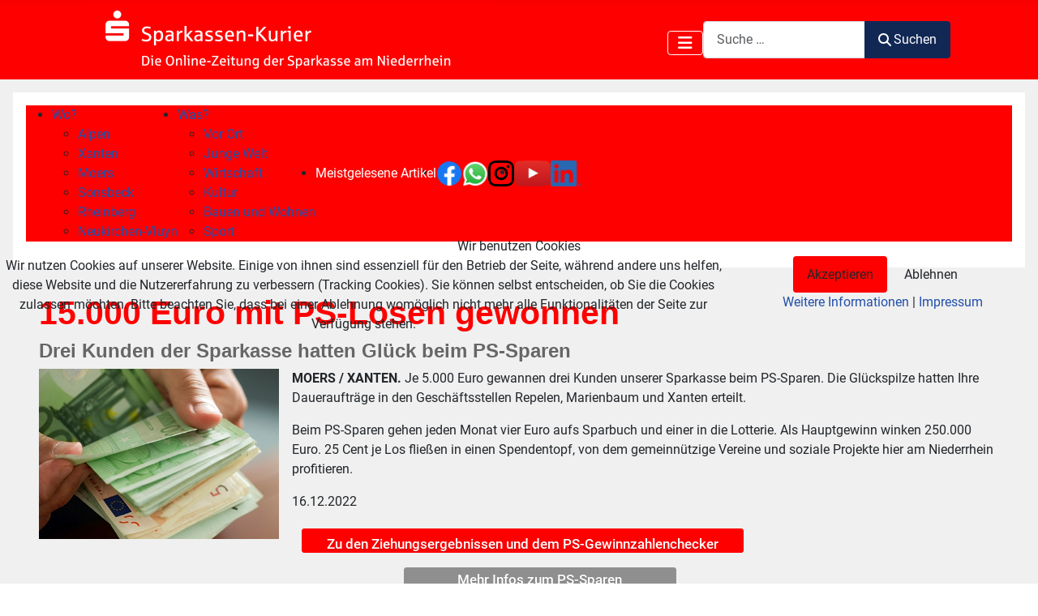

--- FILE ---
content_type: text/html; charset=utf-8
request_url: https://www.sparkasseamniederrhein.de/archiv/2022/dezember/15-000-euro-mit-ps-losen-gewonnen
body_size: 39487
content:
<!DOCTYPE html>
<html lang="de-de" dir="ltr">


<head>
<script type="text/javascript">  (function(){    function blockCookies(disableCookies, disableLocal, disableSession){    if(disableCookies == 1){    if(!document.__defineGetter__){    Object.defineProperty(document, 'cookie',{    get: function(){ return ''; },    set: function(){ return true;}    });    }else{    var oldSetter = document.__lookupSetter__('cookie');    if(oldSetter) {    Object.defineProperty(document, 'cookie', {    get: function(){ return ''; },    set: function(v){    if(v.match(/reDimCookieHint\=/) || v.match(/1aeec8a7025fe3b4e90add23fbf7c74b\=/)) {    oldSetter.call(document, v);    }    return true;    }    });    }    }    var cookies = document.cookie.split(';');    for (var i = 0; i < cookies.length; i++) {    var cookie = cookies[i];    var pos = cookie.indexOf('=');    var name = '';    if(pos > -1){    name = cookie.substr(0, pos);    }else{    name = cookie;    }    if(name.match(/reDimCookieHint/)) {    document.cookie = name + '=; expires=Thu, 01 Jan 1970 00:00:00 GMT';    }    }    }    if(disableLocal == 1){    window.localStorage.clear();    window.localStorage.__proto__ = Object.create(window.Storage.prototype);    window.localStorage.__proto__.setItem = function(){ return undefined; };    }    if(disableSession == 1){    window.sessionStorage.clear();    window.sessionStorage.__proto__ = Object.create(window.Storage.prototype);    window.sessionStorage.__proto__.setItem = function(){ return undefined; };    }    }    blockCookies(1,1,1);    }());    </script>


    <meta charset="utf-8">
	<meta name="og:title" content="15.000 Euro mit PS-Losen gewonnen">
	<meta name="og:type" content="article">
	<meta name="og:image" content="https://www.sparkasseamniederrhein.de/images/Kurier_2020/PS-Geldscheine-0120-Oben.jpg">
	<meta name="og:url" content="https://www.sparkasseamniederrhein.de/archiv/2022/dezember/15-000-euro-mit-ps-losen-gewonnen">
	<meta name="og:site_name" content="Sparkassen Kurier - Sparkasse am Niederrhein">
	<meta name="author" content="Martina Kubica">
	<meta name="viewport" content="width=device-width, initial-scale=1">
	<meta name="generator" content="MYOB">
	<title>Sparkassen Kurier - Sparkasse am Niederrhein – 15.000 Euro mit PS-Losen gewonnen</title>
	<link href="/media/templates/site/cassiopeia/images/joomla-favicon.svg" rel="icon" type="image/svg+xml">
	<link href="/media/templates/site/cassiopeia/images/favicon.ico" rel="alternate icon" type="image/vnd.microsoft.icon">
	<link href="/media/templates/site/cassiopeia/images/joomla-favicon-pinned.svg" rel="mask-icon" color="#000">
	<link href="https://www.sparkasseamniederrhein.de/suche?format=opensearch" rel="search" title="OpenSearch Sparkassen Kurier - Sparkasse am Niederrhein" type="application/opensearchdescription+xml">

    <link href="/media/system/css/joomla-fontawesome.min.css?44246c" rel="lazy-stylesheet" nonce="MDk4NWQ4ZTYzYmM4N2NjNzZjMTQ3MDgxODgwYTI0ZTM1MDNhZTkxYWE1MzcwYzc3NjcxNTRhNDk1MWZkZDY5MjNjNWJkNjY5ZmNkOGRhZTc1MmJkMzg2OTVmNDBhODM5YjdjZDhhYWM4NDEwNTZjNjI4NWI1ZjM1NDE0NmY4YmQ="><noscript><link href="/media/system/css/joomla-fontawesome.min.css?44246c" rel="stylesheet"></noscript>
	<link href="/media/templates/site/cassiopeia/css/global/fonts-local_roboto.min.css?44246c" rel="lazy-stylesheet" nonce="MDk4NWQ4ZTYzYmM4N2NjNzZjMTQ3MDgxODgwYTI0ZTM1MDNhZTkxYWE1MzcwYzc3NjcxNTRhNDk1MWZkZDY5MjNjNWJkNjY5ZmNkOGRhZTc1MmJkMzg2OTVmNDBhODM5YjdjZDhhYWM4NDEwNTZjNjI4NWI1ZjM1NDE0NmY4YmQ="><noscript><link href="/media/templates/site/cassiopeia/css/global/fonts-local_roboto.min.css?44246c" rel="stylesheet"></noscript>
	<link href="/media/templates/site/cassiopeia/css/template.min.css?44246c" rel="stylesheet" nonce="MDk4NWQ4ZTYzYmM4N2NjNzZjMTQ3MDgxODgwYTI0ZTM1MDNhZTkxYWE1MzcwYzc3NjcxNTRhNDk1MWZkZDY5MjNjNWJkNjY5ZmNkOGRhZTc1MmJkMzg2OTVmNDBhODM5YjdjZDhhYWM4NDEwNTZjNjI4NWI1ZjM1NDE0NmY4YmQ=">
	<link href="/media/templates/site/cassiopeia/css/global/colors_standard.min.css?44246c" rel="stylesheet" nonce="MDk4NWQ4ZTYzYmM4N2NjNzZjMTQ3MDgxODgwYTI0ZTM1MDNhZTkxYWE1MzcwYzc3NjcxNTRhNDk1MWZkZDY5MjNjNWJkNjY5ZmNkOGRhZTc1MmJkMzg2OTVmNDBhODM5YjdjZDhhYWM4NDEwNTZjNjI4NWI1ZjM1NDE0NmY4YmQ=">
	<link href="/media/vendor/awesomplete/css/awesomplete.css?1.1.7" rel="stylesheet" nonce="MDk4NWQ4ZTYzYmM4N2NjNzZjMTQ3MDgxODgwYTI0ZTM1MDNhZTkxYWE1MzcwYzc3NjcxNTRhNDk1MWZkZDY5MjNjNWJkNjY5ZmNkOGRhZTc1MmJkMzg2OTVmNDBhODM5YjdjZDhhYWM4NDEwNTZjNjI4NWI1ZjM1NDE0NmY4YmQ=">
	<link href="/media/templates/site/cassiopeia/css/vendor/joomla-custom-elements/joomla-alert.min.css?0.4.1" rel="stylesheet" nonce="MDk4NWQ4ZTYzYmM4N2NjNzZjMTQ3MDgxODgwYTI0ZTM1MDNhZTkxYWE1MzcwYzc3NjcxNTRhNDk1MWZkZDY5MjNjNWJkNjY5ZmNkOGRhZTc1MmJkMzg2OTVmNDBhODM5YjdjZDhhYWM4NDEwNTZjNjI4NWI1ZjM1NDE0NmY4YmQ=">
	<link href="/plugins/system/cookiehint/css/redimstyle.css?44246c" rel="stylesheet" nonce="MDk4NWQ4ZTYzYmM4N2NjNzZjMTQ3MDgxODgwYTI0ZTM1MDNhZTkxYWE1MzcwYzc3NjcxNTRhNDk1MWZkZDY5MjNjNWJkNjY5ZmNkOGRhZTc1MmJkMzg2OTVmNDBhODM5YjdjZDhhYWM4NDEwNTZjNjI4NWI1ZjM1NDE0NmY4YmQ=">
	<link href="/media/templates/site/cassiopeia/css/user.css?44246c" rel="stylesheet" nonce="MDk4NWQ4ZTYzYmM4N2NjNzZjMTQ3MDgxODgwYTI0ZTM1MDNhZTkxYWE1MzcwYzc3NjcxNTRhNDk1MWZkZDY5MjNjNWJkNjY5ZmNkOGRhZTc1MmJkMzg2OTVmNDBhODM5YjdjZDhhYWM4NDEwNTZjNjI4NWI1ZjM1NDE0NmY4YmQ=">
	<link href="/modules/mod_maximenuck/themes/custom/css/maximenuck_maximenuck124.css" rel="stylesheet" nonce="MDk4NWQ4ZTYzYmM4N2NjNzZjMTQ3MDgxODgwYTI0ZTM1MDNhZTkxYWE1MzcwYzc3NjcxNTRhNDk1MWZkZDY5MjNjNWJkNjY5ZmNkOGRhZTc1MmJkMzg2OTVmNDBhODM5YjdjZDhhYWM4NDEwNTZjNjI4NWI1ZjM1NDE0NmY4YmQ=">
	<link href="/modules/mod_maximenuck/themes/custom/css/maximenuck_pc-filter-bar.css" rel="stylesheet" nonce="MDk4NWQ4ZTYzYmM4N2NjNzZjMTQ3MDgxODgwYTI0ZTM1MDNhZTkxYWE1MzcwYzc3NjcxNTRhNDk1MWZkZDY5MjNjNWJkNjY5ZmNkOGRhZTc1MmJkMzg2OTVmNDBhODM5YjdjZDhhYWM4NDEwNTZjNjI4NWI1ZjM1NDE0NmY4YmQ=">
	<link href="/modules/mod_maximenuck/themes/custom/css/maximenuck_mobile-filter-bar.css" rel="stylesheet" nonce="MDk4NWQ4ZTYzYmM4N2NjNzZjMTQ3MDgxODgwYTI0ZTM1MDNhZTkxYWE1MzcwYzc3NjcxNTRhNDk1MWZkZDY5MjNjNWJkNjY5ZmNkOGRhZTc1MmJkMzg2OTVmNDBhODM5YjdjZDhhYWM4NDEwNTZjNjI4NWI1ZjM1NDE0NmY4YmQ=">
	<style nonce="MDk4NWQ4ZTYzYmM4N2NjNzZjMTQ3MDgxODgwYTI0ZTM1MDNhZTkxYWE1MzcwYzc3NjcxNTRhNDk1MWZkZDY5MjNjNWJkNjY5ZmNkOGRhZTc1MmJkMzg2OTVmNDBhODM5YjdjZDhhYWM4NDEwNTZjNjI4NWI1ZjM1NDE0NmY4YmQ=">:root {
		--hue: 214;
		--template-bg-light: #f0f4fb;
		--template-text-dark: #495057;
		--template-text-light: #ffffff;
		--template-link-color: var(--link-color);
		--template-special-color: #001B4C;
		
	}</style>
	<style nonce="MDk4NWQ4ZTYzYmM4N2NjNzZjMTQ3MDgxODgwYTI0ZTM1MDNhZTkxYWE1MzcwYzc3NjcxNTRhNDk1MWZkZDY5MjNjNWJkNjY5ZmNkOGRhZTc1MmJkMzg2OTVmNDBhODM5YjdjZDhhYWM4NDEwNTZjNjI4NWI1ZjM1NDE0NmY4YmQ=">#redim-cookiehint-modal {position: fixed; top: 0; bottom: 0; left: 0; right: 0; z-index: 99998; display: flex; justify-content : center; align-items : center;}</style>

    <script src="/media/vendor/metismenujs/js/metismenujs.min.js?1.4.0" defer nonce="MDk4NWQ4ZTYzYmM4N2NjNzZjMTQ3MDgxODgwYTI0ZTM1MDNhZTkxYWE1MzcwYzc3NjcxNTRhNDk1MWZkZDY5MjNjNWJkNjY5ZmNkOGRhZTc1MmJkMzg2OTVmNDBhODM5YjdjZDhhYWM4NDEwNTZjNjI4NWI1ZjM1NDE0NmY4YmQ="></script>
	<script src="/media/templates/site/cassiopeia/js/mod_menu/menu-metismenu.min.js?44246c" defer nonce="MDk4NWQ4ZTYzYmM4N2NjNzZjMTQ3MDgxODgwYTI0ZTM1MDNhZTkxYWE1MzcwYzc3NjcxNTRhNDk1MWZkZDY5MjNjNWJkNjY5ZmNkOGRhZTc1MmJkMzg2OTVmNDBhODM5YjdjZDhhYWM4NDEwNTZjNjI4NWI1ZjM1NDE0NmY4YmQ="></script>
	<script type="application/json" class="joomla-script-options new" nonce="MDk4NWQ4ZTYzYmM4N2NjNzZjMTQ3MDgxODgwYTI0ZTM1MDNhZTkxYWE1MzcwYzc3NjcxNTRhNDk1MWZkZDY5MjNjNWJkNjY5ZmNkOGRhZTc1MmJkMzg2OTVmNDBhODM5YjdjZDhhYWM4NDEwNTZjNjI4NWI1ZjM1NDE0NmY4YmQ=">{"joomla.jtext":{"MOD_FINDER_SEARCH_VALUE":"Suche &hellip;","COM_FINDER_SEARCH_FORM_LIST_LABEL":"Search Results","JLIB_JS_AJAX_ERROR_OTHER":"Beim Abrufen von JSON-Daten wurde ein HTTP-Statuscode %s zurückgegeben.","JLIB_JS_AJAX_ERROR_PARSE":"Ein Parsing-Fehler trat bei der Verarbeitung der folgenden JSON-Daten auf:<br \/><code style='color:inherit;white-space:pre-wrap;padding:0;margin:0;border:0;background:inherit;'>%s<\/code>","ERROR":"Fehler","MESSAGE":"Nachricht","NOTICE":"Hinweis","WARNING":"Warnung","JCLOSE":"Schließen","JOK":"OK","JOPEN":"Öffnen"},"finder-search":{"url":"\/component\/finder\/?task=suggestions.suggest&format=json&tmpl=component&Itemid=104"},"system.paths":{"root":"","rootFull":"https:\/\/www.sparkasseamniederrhein.de\/","base":"","baseFull":"https:\/\/www.sparkasseamniederrhein.de\/"},"csrf.token":"2d489db56585f97a74a9df3779cfb60b"}</script>
	<script src="/media/system/js/core.min.js?a3d8f8" nonce="MDk4NWQ4ZTYzYmM4N2NjNzZjMTQ3MDgxODgwYTI0ZTM1MDNhZTkxYWE1MzcwYzc3NjcxNTRhNDk1MWZkZDY5MjNjNWJkNjY5ZmNkOGRhZTc1MmJkMzg2OTVmNDBhODM5YjdjZDhhYWM4NDEwNTZjNjI4NWI1ZjM1NDE0NmY4YmQ="></script>
	<script src="/media/templates/site/cassiopeia/js/template.min.js?44246c" type="module" nonce="MDk4NWQ4ZTYzYmM4N2NjNzZjMTQ3MDgxODgwYTI0ZTM1MDNhZTkxYWE1MzcwYzc3NjcxNTRhNDk1MWZkZDY5MjNjNWJkNjY5ZmNkOGRhZTc1MmJkMzg2OTVmNDBhODM5YjdjZDhhYWM4NDEwNTZjNjI4NWI1ZjM1NDE0NmY4YmQ="></script>
	<script src="/media/vendor/bootstrap/js/collapse.min.js?5.3.8" type="module" nonce="MDk4NWQ4ZTYzYmM4N2NjNzZjMTQ3MDgxODgwYTI0ZTM1MDNhZTkxYWE1MzcwYzc3NjcxNTRhNDk1MWZkZDY5MjNjNWJkNjY5ZmNkOGRhZTc1MmJkMzg2OTVmNDBhODM5YjdjZDhhYWM4NDEwNTZjNjI4NWI1ZjM1NDE0NmY4YmQ="></script>
	<script src="/media/vendor/awesomplete/js/awesomplete.min.js?1.1.7" defer nonce="MDk4NWQ4ZTYzYmM4N2NjNzZjMTQ3MDgxODgwYTI0ZTM1MDNhZTkxYWE1MzcwYzc3NjcxNTRhNDk1MWZkZDY5MjNjNWJkNjY5ZmNkOGRhZTc1MmJkMzg2OTVmNDBhODM5YjdjZDhhYWM4NDEwNTZjNjI4NWI1ZjM1NDE0NmY4YmQ="></script>
	<script src="/media/com_finder/js/finder.min.js?755761" type="module" nonce="MDk4NWQ4ZTYzYmM4N2NjNzZjMTQ3MDgxODgwYTI0ZTM1MDNhZTkxYWE1MzcwYzc3NjcxNTRhNDk1MWZkZDY5MjNjNWJkNjY5ZmNkOGRhZTc1MmJkMzg2OTVmNDBhODM5YjdjZDhhYWM4NDEwNTZjNjI4NWI1ZjM1NDE0NmY4YmQ="></script>
	<script src="/media/vendor/jquery/js/jquery.min.js?3.7.1" nonce="MDk4NWQ4ZTYzYmM4N2NjNzZjMTQ3MDgxODgwYTI0ZTM1MDNhZTkxYWE1MzcwYzc3NjcxNTRhNDk1MWZkZDY5MjNjNWJkNjY5ZmNkOGRhZTc1MmJkMzg2OTVmNDBhODM5YjdjZDhhYWM4NDEwNTZjNjI4NWI1ZjM1NDE0NmY4YmQ="></script>
	<script src="/media/legacy/js/jquery-noconflict.min.js?504da4" nonce="MDk4NWQ4ZTYzYmM4N2NjNzZjMTQ3MDgxODgwYTI0ZTM1MDNhZTkxYWE1MzcwYzc3NjcxNTRhNDk1MWZkZDY5MjNjNWJkNjY5ZmNkOGRhZTc1MmJkMzg2OTVmNDBhODM5YjdjZDhhYWM4NDEwNTZjNjI4NWI1ZjM1NDE0NmY4YmQ="></script>
	<script src="/media/system/js/messages.min.js?9a4811" type="module" nonce="MDk4NWQ4ZTYzYmM4N2NjNzZjMTQ3MDgxODgwYTI0ZTM1MDNhZTkxYWE1MzcwYzc3NjcxNTRhNDk1MWZkZDY5MjNjNWJkNjY5ZmNkOGRhZTc1MmJkMzg2OTVmNDBhODM5YjdjZDhhYWM4NDEwNTZjNjI4NWI1ZjM1NDE0NmY4YmQ="></script>
	<script src="/modules/mod_maximenuck/assets/maximenuck.min.js?ver=10.1.11" nonce="MDk4NWQ4ZTYzYmM4N2NjNzZjMTQ3MDgxODgwYTI0ZTM1MDNhZTkxYWE1MzcwYzc3NjcxNTRhNDk1MWZkZDY5MjNjNWJkNjY5ZmNkOGRhZTc1MmJkMzg2OTVmNDBhODM5YjdjZDhhYWM4NDEwNTZjNjI4NWI1ZjM1NDE0NmY4YmQ="></script>
	<script type="application/ld+json" nonce="MDk4NWQ4ZTYzYmM4N2NjNzZjMTQ3MDgxODgwYTI0ZTM1MDNhZTkxYWE1MzcwYzc3NjcxNTRhNDk1MWZkZDY5MjNjNWJkNjY5ZmNkOGRhZTc1MmJkMzg2OTVmNDBhODM5YjdjZDhhYWM4NDEwNTZjNjI4NWI1ZjM1NDE0NmY4YmQ=">{"@context":"https://schema.org","@graph":[{"@type":"Organization","@id":"https://www.sparkasseamniederrhein.de/#/schema/Organization/base","name":"Sparkassen Kurier - Sparkasse am Niederrhein","url":"https://www.sparkasseamniederrhein.de/"},{"@type":"WebSite","@id":"https://www.sparkasseamniederrhein.de/#/schema/WebSite/base","url":"https://www.sparkasseamniederrhein.de/","name":"Sparkassen Kurier - Sparkasse am Niederrhein","publisher":{"@id":"https://www.sparkasseamniederrhein.de/#/schema/Organization/base"},"potentialAction":{"@type":"SearchAction","target":"https://www.sparkasseamniederrhein.de/suche?q={search_term_string}","query-input":"required name=search_term_string"}},{"@type":"WebPage","@id":"https://www.sparkasseamniederrhein.de/#/schema/WebPage/base","url":"https://www.sparkasseamniederrhein.de/archiv/2022/dezember/15-000-euro-mit-ps-losen-gewonnen","name":"Sparkassen Kurier - Sparkasse am Niederrhein – 15.000 Euro mit PS-Losen gewonnen","isPartOf":{"@id":"https://www.sparkasseamniederrhein.de/#/schema/WebSite/base"},"about":{"@id":"https://www.sparkasseamniederrhein.de/#/schema/Organization/base"},"inLanguage":"de-DE"},{"@type":"Article","@id":"https://www.sparkasseamniederrhein.de/#/schema/com_content/article/7820","name":"15.000 Euro mit PS-Losen gewonnen","headline":"15.000 Euro mit PS-Losen gewonnen","inLanguage":"de-DE","isPartOf":{"@id":"https://www.sparkasseamniederrhein.de/#/schema/WebPage/base"}}]}</script>
	<script nonce="MDk4NWQ4ZTYzYmM4N2NjNzZjMTQ3MDgxODgwYTI0ZTM1MDNhZTkxYWE1MzcwYzc3NjcxNTRhNDk1MWZkZDY5MjNjNWJkNjY5ZmNkOGRhZTc1MmJkMzg2OTVmNDBhODM5YjdjZDhhYWM4NDEwNTZjNjI4NWI1ZjM1NDE0NmY4YmQ=">jQuery(document).ready(function(){new Maximenuck('#maximenuck124', {fxtransition : 'linear',dureeIn : 0,dureeOut : 500,menuID : 'maximenuck124',testoverflow : '0',orientation : 'horizontal',behavior : 'mouseover',opentype : 'open',fxdirection : 'normal',directionoffset1 : '30',directionoffset2 : '30',showactivesubitems : '0',ismobile : 0,menuposition : '0',effecttype : 'dropdown',topfixedeffect : '1',topfixedoffset : '',topfixedoffsetboth : '0',clickclose : '0',closeclickoutside : '0',clicktoggler : '0',fxduration : 500});});</script>
	<script nonce="MDk4NWQ4ZTYzYmM4N2NjNzZjMTQ3MDgxODgwYTI0ZTM1MDNhZTkxYWE1MzcwYzc3NjcxNTRhNDk1MWZkZDY5MjNjNWJkNjY5ZmNkOGRhZTc1MmJkMzg2OTVmNDBhODM5YjdjZDhhYWM4NDEwNTZjNjI4NWI1ZjM1NDE0NmY4YmQ=">jQuery(document).ready(function(){new Maximenuck('#pc-filter-bar', {fxtransition : 'linear',dureeIn : 0,dureeOut : 500,menuID : 'pc-filter-bar',testoverflow : '0',orientation : 'horizontal',behavior : 'mouseover',opentype : 'open',fxdirection : 'normal',directionoffset1 : '30',directionoffset2 : '30',showactivesubitems : '0',ismobile : 0,menuposition : '0',effecttype : 'dropdown',topfixedeffect : '1',topfixedoffset : '',topfixedoffsetboth : '0',clickclose : '0',closeclickoutside : '0',clicktoggler : '0',fxduration : 200});});</script>
	<script nonce="MDk4NWQ4ZTYzYmM4N2NjNzZjMTQ3MDgxODgwYTI0ZTM1MDNhZTkxYWE1MzcwYzc3NjcxNTRhNDk1MWZkZDY5MjNjNWJkNjY5ZmNkOGRhZTc1MmJkMzg2OTVmNDBhODM5YjdjZDhhYWM4NDEwNTZjNjI4NWI1ZjM1NDE0NmY4YmQ=">jQuery(document).ready(function(){new Maximenuck('#mobile-filter-bar', {fxtransition : 'linear',dureeIn : 0,dureeOut : 400,menuID : 'mobile-filter-bar',testoverflow : '0',orientation : 'vertical',behavior : 'mouseover',opentype : 'open',fxdirection : 'normal',directionoffset1 : '30',directionoffset2 : '30',showactivesubitems : '0',ismobile : 0,menuposition : '0',effecttype : 'dropdown',topfixedeffect : '1',topfixedoffset : '',topfixedoffsetboth : '0',clickclose : '0',closeclickoutside : '0',clicktoggler : '0',fxduration : 150});});</script>

</head>

<body class="site com_content wrapper-static view-article no-layout no-task itemid-101">
    <header class="header container-header full-width">

        
        
                    <div class="grid-child">
                <div class="navbar-brand">
                    <a class="brand-logo" href="/">
                        <img loading="eager" decoding="async" src="https://www.sparkasseamniederrhein.de/images/BannerKurier.png" alt="Sparkassen Kurier - Sparkasse am Niederrhein" width="498" height="88">                    </a>
                                    </div>
            </div>
        
                    <div class="grid-child container-nav">
                                    
<nav class="navbar navbar-expand-lg" aria-label="Hauptmenü">
    <button class="navbar-toggler navbar-toggler-right" type="button" data-bs-toggle="collapse" data-bs-target="#navbar1" aria-controls="navbar1" aria-expanded="false" aria-label="Navigation umschalten">
        <span class="icon-menu" aria-hidden="true"></span>
    </button>
    <div class="collapse navbar-collapse" id="navbar1">
        <ul class="mod-menu mod-menu_dropdown-metismenu metismenu mod-list menuthingy">
<li class="metismenu-item item-104 level-1 default"><a href="/" >Home</a></li><li class="metismenu-item item-174 level-1"><a href="/suche" >Suche</a></li><li class="metismenu-item item-101 level-1 current active"><a href="/archiv" aria-current="location">Archiv</a></li><li class="metismenu-item item-103 level-1"><a href="/kontakt" >Kontakt</a></li><li class="metismenu-item item-128 level-1"><a href="/veranstaltungen" >Veranstaltungen</a></li></ul>
    </div>
</nav>

<form class="mod-finder js-finder-searchform form-search" action="/suche" method="get" role="search">
    <label for="mod-finder-searchword136" class="visually-hidden finder">Suchen</label><div class="mod-finder__search input-group"><input type="text" name="q" id="mod-finder-searchword136" class="js-finder-search-query form-control" value="" placeholder="Suche &hellip;"><button class="btn btn-primary" type="submit"><span class="icon-search icon-white" aria-hidden="true"></span> Suchen</button></div>
            </form>

                                            </div>
            </header>

    <div class="site-grid">
        
        
        
        
        <div class="grid-child container-component">
            
            <div class="main-top card ">
        <div class="card-body">
                <!-- debut Maximenu CK -->
	<div class="maximenuckh ltr" id="pc-filter-bar" style="z-index:10;">
						<ul class=" maximenuck" style="display: flex!important;">
				<li data-level="1" class="maximenuck item109 first parent level1 " style="z-index : 12000;" ><a  data-hover="Wo?" class="maximenuck " href="/bereichschlagwoerter"><span class="titreck"  data-hover="Wo?"><span class="titreck-text"><span class="titreck-title">Wo?</span></span></span></a>
	<div class="floatck" style=""><div class="maxidrop-main" style=""><div class="maximenuck2 first " >
	<ul class="maximenuck2"><li data-level="2" class="maximenuck item111 first level2 " style="z-index : 11999;" ><a  data-hover="Alpen" class="maximenuck " href="/bereichschlagwoerter/alpen"><span class="titreck"  data-hover="Alpen"><span class="titreck-text"><span class="titreck-title">Alpen</span></span></span></a>
		</li><li data-level="2" class="maximenuck item110 level2 " style="z-index : 11998;" ><a  data-hover="Xanten" class="maximenuck " href="/bereichschlagwoerter/xanten?types[0]=1"><span class="titreck"  data-hover="Xanten"><span class="titreck-text"><span class="titreck-title">Xanten</span></span></span></a>
		</li><li data-level="2" class="maximenuck item112 level2 " style="z-index : 11997;" ><a  data-hover="Moers" class="maximenuck " href="/bereichschlagwoerter/moers?types[0]=1"><span class="titreck"  data-hover="Moers"><span class="titreck-text"><span class="titreck-title">Moers</span></span></span></a>
		</li><li data-level="2" class="maximenuck item113 level2 " style="z-index : 11996;" ><a  data-hover="Sonsbeck" class="maximenuck " href="/bereichschlagwoerter/sonsbeck?types[0]=1"><span class="titreck"  data-hover="Sonsbeck"><span class="titreck-text"><span class="titreck-title">Sonsbeck</span></span></span></a>
		</li><li data-level="2" class="maximenuck item114 level2 " style="z-index : 11995;" ><a  data-hover="Rheinberg" class="maximenuck " href="/bereichschlagwoerter/rheinberg?types[0]=1"><span class="titreck"  data-hover="Rheinberg"><span class="titreck-text"><span class="titreck-title">Rheinberg</span></span></span></a>
		</li><li data-level="2" class="maximenuck item115 last level2 " style="z-index : 11994;" ><a  data-hover="Neukirchen-Vluyn" class="maximenuck " href="/bereichschlagwoerter/neukirchen-vluyn?types[0]=1"><span class="titreck"  data-hover="Neukirchen-Vluyn"><span class="titreck-text"><span class="titreck-title">Neukirchen-Vluyn</span></span></span></a>
	</li>
	</ul>
	</div></div></div>
	</li><li data-level="1" class="maximenuck item116 parent level1 " style="z-index : 11993;" ><a  data-hover="Was?" class="maximenuck " href="/themaschlagwoerter"><span class="titreck"  data-hover="Was?"><span class="titreck-text"><span class="titreck-title">Was?</span></span></span></a>
	<div class="floatck" style=""><div class="maxidrop-main" style=""><div class="maximenuck2 first " >
	<ul class="maximenuck2"><li data-level="2" class="maximenuck item117 first level2 " style="z-index : 11992;" ><a  data-hover="Vor Ort" class="maximenuck " href="/themaschlagwoerter/vorort?types[0]=1"><span class="titreck"  data-hover="Vor Ort"><span class="titreck-text"><span class="titreck-title">Vor Ort</span></span></span></a>
		</li><li data-level="2" class="maximenuck item118 level2 " style="z-index : 11991;" ><a  data-hover="Junge Welt" class="maximenuck " href="/themaschlagwoerter/jungewelt?types[0]=1"><span class="titreck"  data-hover="Junge Welt"><span class="titreck-text"><span class="titreck-title">Junge Welt</span></span></span></a>
		</li><li data-level="2" class="maximenuck item119 level2 " style="z-index : 11990;" ><a  data-hover="Wirtschaft" class="maximenuck " href="/themaschlagwoerter/wirtschaft?types[0]=1"><span class="titreck"  data-hover="Wirtschaft"><span class="titreck-text"><span class="titreck-title">Wirtschaft</span></span></span></a>
		</li><li data-level="2" class="maximenuck item120 level2 " style="z-index : 11989;" ><a  data-hover="Kultur" class="maximenuck " href="/themaschlagwoerter/kultur?types[0]=1"><span class="titreck"  data-hover="Kultur"><span class="titreck-text"><span class="titreck-title">Kultur</span></span></span></a>
		</li><li data-level="2" class="maximenuck item121 level2 " style="z-index : 11988;" ><a  data-hover="Bauen und Wohnen" class="maximenuck " href="/themaschlagwoerter/bauenundwohnen?types[0]=1"><span class="titreck"  data-hover="Bauen und Wohnen"><span class="titreck-text"><span class="titreck-title">Bauen und Wohnen</span></span></span></a>
		</li><li data-level="2" class="maximenuck item122 last level2 " style="z-index : 11987;" ><a  data-hover="Sport" class="maximenuck " href="/themaschlagwoerter/sport?types[0]=1"><span class="titreck"  data-hover="Sport"><span class="titreck-text"><span class="titreck-title">Sport</span></span></span></a>
	</li>
	</ul>
	</div></div></div>
	</li><li data-level="1" class="maximenuck item134 level1 " style="z-index : 11986;" ><a  data-hover="Meistgelesene Artikel" class="maximenuck " href="/meistgelesene-artikel"><span class="titreck"  data-hover="Meistgelesene Artikel"><span class="titreck-text"><span class="titreck-title">Meistgelesene Artikel</span></span></span></a>
		</li><li data-level="1" class="maximenuck item188 level1 " style="z-index : 11985;" ><a  data-hover="Facebook" class="maximenuck " href="https://de-de.facebook.com/sparkasseamniederrhein"><img src="/images/SocialMedia-Logos/f_logo_RGB-Blue_58.png#joomlaImage://local-images/SocialMedia-Logos/f_logo_RGB-Blue_58.png?width=130&amp;height=130" alt="Facebook"/></a>
		</li><li data-level="1" class="maximenuck item136 level1 " style="z-index : 11984;" ><a  data-hover="Whatsapp" class="maximenuck " href="https://www.sparkasseamniederrhein.de/videoberatung?_ga=2.158263096.300040951.1667985861-1956916175.1655967419"><img src="/images/socialIcons/WhatsApp_150.png" alt="Whatsapp"/></a>
		</li><li data-level="1" class="maximenuck item137 level1 " style="z-index : 11983;" ><a  data-hover="Instagram" class="maximenuck " href="https://www.instagram.com/sparkasseamniederrhein"><img src="/images/SocialMedia-Logos/glyph-logo_May2016.png" alt="Instagram"/></a>
		</li><li data-level="1" class="maximenuck item190 level1 " style="z-index : 11982;" ><a  data-hover="Youtube" class="maximenuck " href="https://www.youtube.com/channel/UCESwULRkqMI4w5W3svNNSng/feed"><img src="/images/socialIcons/youtube_orig.png" alt="Youtube"/></a>
		</li><li data-level="1" class="maximenuck item189 last level1 " style="z-index : 11981;" ><a  data-hover="LinkedIn" class="maximenuck " href="https://de.linkedin.com/company/sparkasse-am-niederrhein"><img src="/images/SocialMedia-Logos/LI-In-Bug.png#joomlaImage://local-images/SocialMedia-Logos/LI-In-Bug.png?width=635&amp;height=540" alt="LinkedIn"/></a></li>            </ul>
    </div>
    <!-- fin maximenuCK -->
    </div>
</div>
<div class="main-top card ">
        <div class="card-body">
                <!-- debut Maximenu CK -->
	<div class="maximenuckv ltr" id="mobile-filter-bar" style="z-index:10;">
						<ul class=" maximenuck" style="display: flex!important;">
				<li data-level="1" class="maximenuck item138 first parent level1 " style="z-index : 12000;" ><a  data-hover="Nach Bereich" class="maximenuck " href="/bereichschlagwoerter-2"><span class="titreck"  data-hover="Nach Bereich"><span class="titreck-text"><span class="titreck-title">Nach Bereich</span></span></span></a>
	<div class="floatck" style=""><div class="maxidrop-main" style=""><div class="maximenuck2 first " >
	<ul class="maximenuck2"><li data-level="2" class="maximenuck item139 first level2 " style="z-index : 11999;" ><a  data-hover="Alpen" class="maximenuck " href="/bereichschlagwoerter-2/alpen"><span class="titreck"  data-hover="Alpen"><span class="titreck-text"><span class="titreck-title">Alpen</span></span></span></a>
		</li><li data-level="2" class="maximenuck item140 level2 " style="z-index : 11998;" ><a  data-hover="Xanten" class="maximenuck " href="/bereichschlagwoerter-2/xanten?types[0]=1"><span class="titreck"  data-hover="Xanten"><span class="titreck-text"><span class="titreck-title">Xanten</span></span></span></a>
		</li><li data-level="2" class="maximenuck item141 level2 " style="z-index : 11997;" ><a  data-hover="Moers" class="maximenuck " href="/bereichschlagwoerter-2/moers?types[0]=1"><span class="titreck"  data-hover="Moers"><span class="titreck-text"><span class="titreck-title">Moers</span></span></span></a>
		</li><li data-level="2" class="maximenuck item142 level2 " style="z-index : 11996;" ><a  data-hover="Sonsbeck" class="maximenuck " href="/bereichschlagwoerter-2/sonsbeck?types[0]=1"><span class="titreck"  data-hover="Sonsbeck"><span class="titreck-text"><span class="titreck-title">Sonsbeck</span></span></span></a>
		</li><li data-level="2" class="maximenuck item143 level2 " style="z-index : 11995;" ><a  data-hover="Rheinberg" class="maximenuck " href="/bereichschlagwoerter-2/rheinberg?types[0]=1"><span class="titreck"  data-hover="Rheinberg"><span class="titreck-text"><span class="titreck-title">Rheinberg</span></span></span></a>
		</li><li data-level="2" class="maximenuck item144 last level2 " style="z-index : 11994;" ><a  data-hover="Neukirchen-Vluyn" class="maximenuck " href="/bereichschlagwoerter-2/neukirchen-vluyn?types[0]=1"><span class="titreck"  data-hover="Neukirchen-Vluyn"><span class="titreck-text"><span class="titreck-title">Neukirchen-Vluyn</span></span></span></a>
	</li>
	</ul>
	</div></div></div>
	</li><li data-level="1" class="maximenuck item145 parent level1 " style="z-index : 11993;" ><a  data-hover="Nach Thema" class="maximenuck " href="/themaschlagwoerter-2"><span class="titreck"  data-hover="Nach Thema"><span class="titreck-text"><span class="titreck-title">Nach Thema</span></span></span></a>
	<div class="floatck" style=""><div class="maxidrop-main" style=""><div class="maximenuck2 first " >
	<ul class="maximenuck2"><li data-level="2" class="maximenuck item146 first level2 " style="z-index : 11992;" ><a  data-hover="Vor Ort" class="maximenuck " href="/themaschlagwoerter-2/vorort?types[0]=1"><span class="titreck"  data-hover="Vor Ort"><span class="titreck-text"><span class="titreck-title">Vor Ort</span></span></span></a>
		</li><li data-level="2" class="maximenuck item147 level2 " style="z-index : 11991;" ><a  data-hover="Junge Welt" class="maximenuck " href="/themaschlagwoerter-2/jungewelt?types[0]=1"><span class="titreck"  data-hover="Junge Welt"><span class="titreck-text"><span class="titreck-title">Junge Welt</span></span></span></a>
		</li><li data-level="2" class="maximenuck item148 level2 " style="z-index : 11990;" ><a  data-hover="Wirtschaft" class="maximenuck " href="/themaschlagwoerter-2/wirtschaft?types[0]=1"><span class="titreck"  data-hover="Wirtschaft"><span class="titreck-text"><span class="titreck-title">Wirtschaft</span></span></span></a>
		</li><li data-level="2" class="maximenuck item149 level2 " style="z-index : 11989;" ><a  data-hover="Kultur" class="maximenuck " href="/themaschlagwoerter-2/kultur?types[0]=1"><span class="titreck"  data-hover="Kultur"><span class="titreck-text"><span class="titreck-title">Kultur</span></span></span></a>
		</li><li data-level="2" class="maximenuck item150 level2 " style="z-index : 11988;" ><a  data-hover="Bauen und Wohnen" class="maximenuck " href="/themaschlagwoerter-2/bauenundwohnen?types[0]=1"><span class="titreck"  data-hover="Bauen und Wohnen"><span class="titreck-text"><span class="titreck-title">Bauen und Wohnen</span></span></span></a>
		</li><li data-level="2" class="maximenuck item151 last level2 " style="z-index : 11987;" ><a  data-hover="Sport" class="maximenuck " href="/themaschlagwoerter-2/sport?types[0]=1"><span class="titreck"  data-hover="Sport"><span class="titreck-text"><span class="titreck-title">Sport</span></span></span></a>
	</li>
	</ul>
	</div></div></div>
	</li>            </ul>
    </div>
    <!-- fin maximenuCK -->
    </div>
</div>

            <div id="system-message-container" aria-live="polite"></div>

            <main>
                <div class="com-content-article item-page">
    <meta itemprop="inLanguage" content="de-DE">
    
    
        <div class="page-header">
        <h1>
            15.000 Euro mit PS-Losen gewonnen        </h1>
                            </div>
        
        
    
    
        
                                                <div class="com-content-article__body">
        <h3>Drei Kunden der Sparkasse hatten Glück beim PS-Sparen</h3>
<div class="hauptbild">
<p><a href="/images/Kurier_2022/Wunschbaum-Aktion_1122_Insta.jpg" target="_blank" rel="prettyphoto"><img src="/images/Kurier_2020/PS-Geldscheine-0120-Oben.jpg" alt="(v.l.n.r): Die Künstlerinnen Birgit Reinken und Luise Kerstan, Geschäftsstellenleiter Björn Bremeyer, Künstlerin Bettina Zachow und Museumsleiterin Jutta Lubkowski bei der Übergabe der fünf Kunstwerke an das Museum." width="450" height="450" /></a></p>
<p class="bildunterschrift">&nbsp;</p>
</div>
<p><strong>MOERS / XANTEN.</strong> Je 5.000 Euro gewannen drei Kunden unserer Sparkasse beim PS-Sparen. Die Glückspilze hatten Ihre Daueraufträge in den Geschäftsstellen Repelen, Marienbaum und Xanten erteilt.</p>
 
<p>Beim PS-Sparen gehen jeden Monat vier Euro aufs Sparbuch und einer in die Lotterie. Als Hauptgewinn winken 250.000 Euro. 25 Cent je Los fließen in einen Spendentopf, von dem gemeinnützige Vereine und soziale Projekte hier am Niederrhein profitieren.</p>
<p>16.12.2022</p>
<p><a href="https://www.sparkasse-am-niederrhein.de/de/home/privatkunden/sparen-und-anlegen/ps-lotterie-sparen.html?n=true#gewinnuebersicht" target="_blank" rel="noopener" class="gk-red-button-artikel">Zu den Ziehungsergebnissen und dem PS-Gewinnzahlenchecker</a></p>
<p><a href="https://www.sparkasse-am-niederrhein.de/de/home/privatkunden/sparen-und-anlegen/ps-lotterie-sparen.html?n=true" target="_blank" rel="noopener" class="gk-grey-button-artikel">Mehr Infos zum PS-Sparen</a></p>    </div>

                                                                    <ul class="tags list-inline">
                                                                    <li class="list-inline-item tag-2 tag-list0">
                    <a href="/bereichschlagwoerter-2/moers" class="btn btn-sm btn-info">
                        Moers                    </a>
                </li>
                                                                                <li class="list-inline-item tag-6 tag-list1">
                    <a href="/bereichschlagwoerter-2/xanten" class="btn btn-sm btn-info">
                        Xanten                    </a>
                </li>
                                                                                <li class="list-inline-item tag-10 tag-list2">
                    <a href="/themaschlagwoerter-2/vorort" class="btn btn-sm btn-info">
                        Vor Ort                    </a>
                </li>
                        </ul>
                    
        
<nav class="pagenavigation" aria-label="Page Navigation">
    <span class="pagination ms-0">
                <a class="btn btn-sm btn-secondary previous" href="/2022/dezember/fuer-ein-zusaetzliches-plus-an-sicherheit" rel="prev">
            <span class="visually-hidden">
                Vorheriger Beitrag: Für ein zusätzliches Plus an Sicherheit            </span>
            <span class="icon-chevron-left" aria-hidden="true"></span> <span aria-hidden="true">Zurück</span>            </a>
                    <a class="btn btn-sm btn-secondary next" href="/2022/dezember/gymnasiasten-filmten-in-der-sparkasse" rel="next">
            <span class="visually-hidden">
                Nächster Beitrag: Gymnasiasten filmten in der Sparkasse            </span>
            <span aria-hidden="true">Weiter</span> <span class="icon-chevron-right" aria-hidden="true"></span>            </a>
        </span>
</nav>
                                        </div>
            </main>
            
        </div>

        
        
            </div>

            <footer class="container-footer footer full-width">
            <div class="grid-child">
                
<form class="mod-finder js-finder-searchform form-search" action="/suche" method="get" role="search">
    <label for="mod-finder-searchword110" class="visually-hidden finder">Suchen</label><div class="mod-finder__search input-group"><input type="text" name="q" id="mod-finder-searchword110" class="js-finder-search-query form-control" value="" placeholder="Suche &hellip;"><button class="btn btn-primary" type="submit"><span class="icon-search icon-white" aria-hidden="true"></span> Suchen</button></div>
            </form>
<!-- debut Maximenu CK -->
	<div class="maximenuckh ltr" id="maximenuck124" style="z-index:10;">
						<ul class=" maximenuck" style="display: flex!important;">
				<li data-level="1" class="maximenuck item131 first level1 " style="z-index : 12000;" ><a  data-hover="Datenschutz" class="maximenuck " href="/datenschutz"><span class="titreck"  data-hover="Datenschutz"><span class="titreck-text"><span class="titreck-title">Datenschutz</span></span></span></a>
		</li><li data-level="1" class="maximenuck item132 level1 " style="z-index : 11999;" ><a  data-hover="Impressum" class="maximenuck " href="/impressum"><span class="titreck"  data-hover="Impressum"><span class="titreck-text"><span class="titreck-title">Impressum</span></span></span></a>
		</li><li data-level="1" class="maximenuck item133 level1 " style="z-index : 11998;" ><a  data-hover="Zum Online-Banking" class="maximenuck " href="https://www.sparkasse-am-niederrhein.de"><span class="titreck"  data-hover="Zum Online-Banking"><span class="titreck-text"><span class="titreck-title">Zum Online-Banking</span></span></span></a>
		</li><li data-level="1" class="maximenuck headingck item135 last level1 " style="z-index : 11997;" ><span  data-hover="Copyright © 2022 – Sparkasse am Niederrhein" class="nav-header "><span class="titreck"  data-hover="Copyright © 2022 – Sparkasse am Niederrhein"><span class="titreck-text"><span class="titreck-title">Copyright © 2022 – Sparkasse am Niederrhein</span></span></span></span></li>            </ul>
    </div>
    <!-- fin maximenuCK -->

            </div>
        </footer>
    
            <a href="#top" id="back-top" class="back-to-top-link" aria-label="Zurück nach oben">
            <span class="icon-arrow-up icon-fw" aria-hidden="true"></span>
        </a>
    
    

<script type="text/javascript">   function cookiehintsubmitnoc(obj) {     if (confirm("Eine Ablehnung wird die Funktionen der Website beeinträchtigen. Möchten Sie wirklich ablehnen?")) {       document.cookie = 'reDimCookieHint=-1; expires=0; path=/';       cookiehintfadeOut(document.getElementById('redim-cookiehint-modal'));       return true;     } else {       return false;     }   } </script> <div id="redim-cookiehint-modal">   <div id="redim-cookiehint">     <div class="cookiehead">       <span class="headline">Wir benutzen Cookies</span>     </div>     <div class="cookiecontent">   <p>Wir nutzen Cookies auf unserer Website. Einige von ihnen sind essenziell für den Betrieb der Seite, während andere uns helfen, diese Website und die Nutzererfahrung zu verbessern (Tracking Cookies). Sie können selbst entscheiden, ob Sie die Cookies zulassen möchten. Bitte beachten Sie, dass bei einer Ablehnung womöglich nicht mehr alle Funktionalitäten der Seite zur Verfügung stehen.</p>    </div>     <div class="cookiebuttons">       <a id="cookiehintsubmit" onclick="return cookiehintsubmit(this);" href="https://www.sparkasseamniederrhein.de/archiv/2022/dezember/15-000-euro-mit-ps-losen-gewonnen?rCH=2"         class="btn">Akzeptieren</a>           <a id="cookiehintsubmitno" onclick="return cookiehintsubmitnoc(this);" href="https://www.sparkasseamniederrhein.de/archiv/2022/dezember/15-000-euro-mit-ps-losen-gewonnen?rCH=-2"           class="btn">Ablehnen</a>          <div class="text-center" id="cookiehintinfo">              <a target="_self" href="https://www.sparkasse-am-niederrhein.de/de/home/toolbar/datenschutz.html?n=true&stref=footer">Weitere Informationen</a>                  |                  <a target="_self" href="https://www.sparkasse-am-niederrhein.de/de/home/toolbar/impressum.html?n=true&stref=footer">Impressum</a>            </div>      </div>     <div class="clr"></div>   </div> </div>     <script type="text/javascript">        if (!navigator.cookieEnabled) {         document.addEventListener("DOMContentLoaded", function (event) {           document.getElementById('redim-cookiehint-modal').remove();         });       }        function cookiehintfadeOut(el) {         el.style.opacity = 1;         (function fade() {           if ((el.style.opacity -= .1) < 0) {             el.style.display = "none";           } else {             requestAnimationFrame(fade);           }         })();       }             function cookiehintsubmit(obj) {         document.cookie = 'reDimCookieHint=1; expires=Sun, 24 Jan 2027 23:59:59 GMT;; path=/';         cookiehintfadeOut(document.getElementById('redim-cookiehint-modal'));         return true;       }        function cookiehintsubmitno(obj) {         document.cookie = 'reDimCookieHint=-1; expires=0; path=/';         cookiehintfadeOut(document.getElementById('redim-cookiehint-modal'));         return true;       }     </script>     
<script type="text/javascript">/*joomlatools job scheduler*/
!function(){function e(e,t,n,o){try{o=new(this.XMLHttpRequest||ActiveXObject)("MSXML2.XMLHTTP.3.0"),o.open("POST",e,1),o.setRequestHeader("X-Requested-With","XMLHttpRequest"),o.setRequestHeader("Content-type","application/x-www-form-urlencoded"),o.onreadystatechange=function(){o.readyState>3&&t&&t(o.responseText,o)},o.send(n)}catch(c){}}function t(n){e(n,function(e,o){try{if(200==o.status){var c=JSON.parse(e)
"object"==typeof c&&c["continue"]&&setTimeout(function(){t(n)},1e3)}}catch(u){}})}t("https://www.sparkasseamniederrhein.de/index.php?option=com_joomlatools&controller=scheduler")}()</script></body>

</html>
